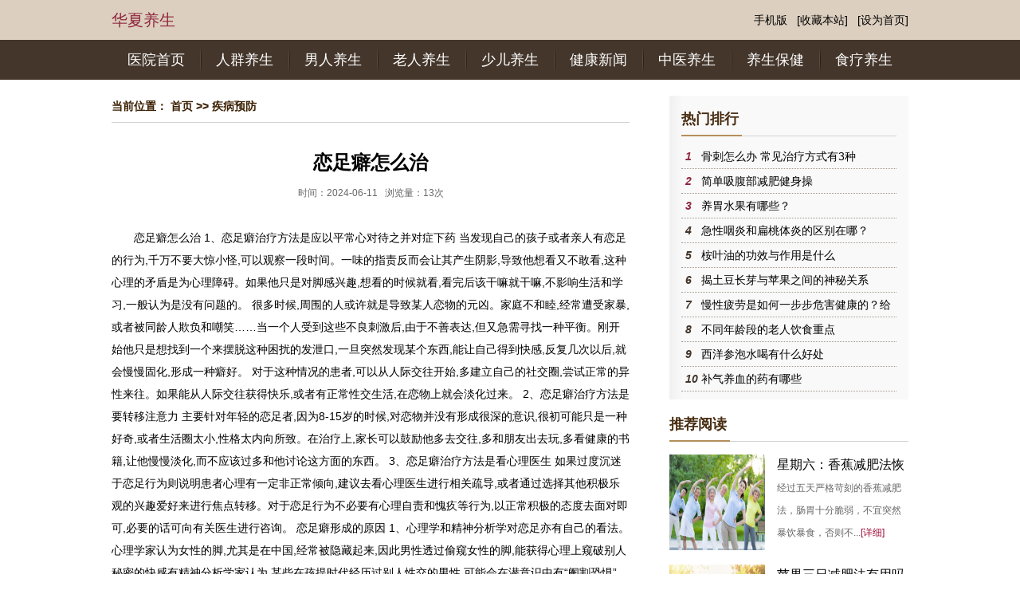

--- FILE ---
content_type: text/html; charset=Utf-8
request_url: http://ys.ideuq.com/jbyf/9981.html
body_size: 6890
content:
<!DOCTYPE html>
<html>
	<head>
		<meta charset="UTF-8">
		<meta http-equiv="Cache-Control" content="no-transform" />
        <meta http-equiv="Cache-Control" content="no-siteapp" />
        <meta name="applicable-device" content="pc">
        <link rel="alternate" media="only screen and(max-width: 640px)" href="http://ys.ideuq.com/jbyf/9981.html">
        <meta http-equiv="mobile-agent" content="format=html5; url=http://ys.ideuq.com/jbyf/9981.html">
        <meta http-equiv="mobile-agent" content="format=xhtml; url=http://ys.ideuq.com/jbyf/9981.html">
		<title>恋足癖怎么治_疾病预防_母婴养生_妇幼养生_华夏养生</title>
		<meta name="Keywords" content=""/>
		<meta name="Description" content="一、恋足癖怎么治二、恋足癖形成的原因三、恋足癖是心理疾病吗恋足癖怎么治1、恋足癖治疗方法是应以平常心"/>
		<link rel="stylesheet" type="text/css" href="/templets/default/css/css.css"/>
		<script src="http://ys.ideuq.com/templets/default/js/mobile.js" type="text/javascript"></script>
        <script type="text/javascript">uaredirect("http://ys.ideuq.com/m/jbyf/9981.html");</script>
		<!--[if lt IE 9]> 
			<script src="/templets/default/js/html5.js"></script>
		<![endif]-->
	</head>
	<body>
		<header>
    <div class="head_box">
        <div class="head_middle">
            <div class="head_left">
                <a href="/">华夏养生</a>
            </div>
            <div class="head_right">
                <a href="http://ys.ideuq.com">手机版</a>
                <a href="javascript:void(0);" onclick="AddFavorite('华夏养生',location.href)">[收藏本站]</a>
                <a href="javascript:void(0);" onclick="SetHome(this,'http://ys.ideuq.com');">[设为首页]</a>
            </div>
        </div>
    </div>
    <nav class="head_nav">
        <ul>
            <li id="cur"><a href="/">医院首页</a></li>
            
                <li><a href="http://ys.ideuq.com/rqys/" target="_blank">人群养生</a></li>
            
                <li><a href="http://ys.ideuq.com/nrys/" target="_blank">男人养生</a></li>
            
                <li><a href="http://ys.ideuq.com/lrys/" target="_blank">老人养生</a></li>
            
                <li><a href="http://ys.ideuq.com/sets/" target="_blank">少儿养生</a></li>
            
                <li><a href="http://ys.ideuq.com/jkxw/" target="_blank">健康新闻</a></li>
            
                <li><a href="http://ys.ideuq.com/zyys/" target="_blank">中医养生</a></li>
            
                <li><a href="http://ys.ideuq.com/ysbj/" target="_blank">养生保健</a></li>
            
                <li><a href="http://ys.ideuq.com/slys/" target="_blank">食疗养生</a></li>
            
        </ul>
    </nav>
</header>
<script type="text/JavaScript">
function SetHome(obj,url){
	try{
		obj.style.behavior='url(#default#homepage)';
	   obj.setHomePage(url);
   }catch(e){
	   if(window.netscape){
		  try{
			  netscape.security.PrivilegeManager.enablePrivilege("UniversalXPConnect");
		 }catch(e){
			  alert("抱歉，此操作被浏览器拒绝！\n\n请在浏览器地址栏输入“about:config”并回车然后将[signed.applets.codebase_principal_support]设置为'true'");
		  }
	   }else{
		alert("抱歉，您所使用的浏览器无法完成此操作。\n\n您需要手动将【"+url+"】设置为首页。");
	   }
  }
}
function AddFavorite(title, url) {
  try {
	  window.external.addFavorite(url, title);
  }
catch (e) {
	 try {
	   window.sidebar.addPanel(title, url, "");
	}
	 catch (e) {
		 alert("抱歉，您所使用的浏览器无法完成此操作。\n\n加入收藏失败，请使用Ctrl+D进行添加");
	 }
  }
}
</script>
		<section class="public_box">
			<article class="public_fl">
				<div class="weizhi">
                    当前位置： <a href="/">首页</a> >> <a href=http://ys.ideuq.com/jbyf/>疾病预防</a>
                </div>
				<div class="neirong">
					<div class="nr_head">
						<h1>恋足癖怎么治</h1>
						<div class="nr_info">
							<span>时间：2024-06-11</span>
							<span>浏览量：13次</span>
						</div>
					</div>
					<article class="nr_body">
						恋足癖怎么治

1、恋足癖治疗方法是应以平常心对待之并对症下药

当发现自己的孩子或者亲人有恋足的行为,千万不要大惊小怪,可以观察一段时间。一味的指责反而会让其产生阴影,导致他想看又不敢看,这种心理的矛盾是为心理障碍。如果他只是对脚感兴趣,想看的时候就看,看完后该干嘛就干嘛,不影响生活和学习,一般认为是没有问题的。

很多时候,周围的人或许就是导致某人恋物的元凶。家庭不和睦,经常遭受家暴,或者被同龄人欺负和嘲笑……当一个人受到这些不良刺激后,由于不善表达,但又急需寻找一种平衡。刚开始他只是想找到一个来摆脱这种困扰的发泄口,一旦突然发现某个东西,能让自己得到快感,反复几次以后,就会慢慢固化,形成一种癖好。

对于这种情况的患者,可以从人际交往开始,多建立自己的社交圈,尝试正常的异性来往。如果能从人际交往获得快乐,或者有正常性交生活,在恋物上就会淡化过来。

2、恋足癖治疗方法是要转移注意力

主要针对年轻的恋足者,因为8-15岁的时候,对恋物并没有形成很深的意识,很初可能只是一种好奇,或者生活圈太小,性格太内向所致。在治疗上,家长可以鼓励他多去交往,多和朋友出去玩,多看健康的书籍,让他慢慢淡化,而不应该过多和他讨论这方面的东西。

3、恋足癖治疗方法是看心理医生

如果过度沉迷于恋足行为则说明患者心理有一定非正常倾向,建议去看心理医生进行相关疏导,或者通过选择其他积极乐观的兴趣爱好来进行焦点转移。对于恋足行为不必要有心理自责和愧疚等行为,以正常积极的态度去面对即可,必要的话可向有关医生进行咨询。

恋足癖形成的原因

1、心理学和精神分析学对恋足亦有自己的看法。心理学家认为女性的脚,尤其是在中国,经常被隐藏起来,因此男性透过偷窥女性的脚,能获得心理上窥破别人秘密的快感有精神分析学家认为,某些在孩提时代经历过别人性交的男性,可能会在潜意识中有“阉割恐惧”,从而使他们长大后不能进行正常的插下式性交,从而寻找别的事物如别人的足部代替。

2、有人认为环境的影响及性经历对恋足的形成有着密切的关系,当青少年经历初次性兴奋时,若他们这时遇到女性的足部,有可能将它和性兴奋联系起来,并喜欢以此作为日后性刺激的方式。

恋足癖是心理疾病吗

1、恋足不是心理疾病

单纯的恋足只是一个人的兴趣偏好,属于个人的私生活,不能因为恋足就随意给人贴上“变态”和“不正常”的标签。吴主任告诉我们,心理疾病的判定是有一定的标准的。

2、要看“恋”的持续时间长短

如果某个人只是因为某段时间无聊,在网上看到关于恋足的东西后,对别人的脚产生了兴趣,从而在这段时间特别关注。这种短期内的“恋”也不能算疾病。一定要持续时间超过半年以上,且严重影响到其人际关系、工作和生活,并让患者内心感到痛苦,才构成一种病态。

3、恋足癖是性偏好障碍的一种

恋足癖属于恋物癖的一种。从心理分析的角度来看,恋足癖与性偏好障碍有关。唐代诗人李白,拉丁情歌王子瑞奇马丁,台湾百变作家李敖等等都是恋足人士,对他们来说,恋足也就仅仅是一种个人喜好。

4、恋足是释放压力和保护自己的表现

“恋物癖的人性格偏内向,不善于表达。”这种恋物只是与常人不一样的获取性满足的方式,能让他们得到心理和生理方面的双重满足。只要能找到合理的释放方式,这就是正常的。而对于一些人来说,恋足、恋物本身就是作为他们释放压力的表现。<p><a href="http://dianxian.familydoctor.com.cn/m/hndxbyy/136.html" target="_blank">河南专业癫痫医院</a></p><p><a href="http://dianxian.familydoctor.com.cn/m/hljzyyy/2800140.html" target="_blank">黑龙江中亚癫痫病医院是公立的吗</a></p><p><a href="http://dianxian.familydoctor.com.cn/m/index.html" target="_blank">哪家医院看癫痫是很好的</a></p><p><a href="http://dianxian.familydoctor.com.cn/m/hndxbyy/3.html" target="_blank">河南癫痫病医院排名</a></p><p><a href="http://dianxian.familydoctor.com.cn/m/dxat/" target="_blank">那里有治疗癫痫病的</a></p>
					</article>
					<div class="nr_ft">
						<p>上一篇：<a href="http://ys.ideuq.com/jbyf/9980.html" title="">宝宝奶粉的常识_宝宝奶粉有何常识</a></p>
						<p>下一篇：<a href="http://ys.ideuq.com/jbyf/9982.html" title="">宝宝春捂的方法_宝宝如何春捂</a></p>
					</div>
				</div>
			</article>
			<aside class="public_fr">
    <div class="lbnrzxpt">
        <div class="zxpt">
            <div class="zxpt_tit">
                <span>热门排行</span>
            </div>
            <div class="zxpt_box">
                <ul>
                    
                    <li id="num1"><em>1</em><a href="http://ys.ideuq.com/lrys/60.html">骨刺怎么办 常见治疗方式有3种</a></li>
                    
                    <li id="num2"><em>2</em><a href="http://ys.ideuq.com/ysxcs/61.html">简单吸腹部减肥健身操</a></li>
                    
                    <li id="num3"><em>3</em><a href="http://ys.ideuq.com/spys/7.html">养胃水果有哪些？</a></li>
                    
                    <li id="num4"><em>4</em><a href="http://ys.ideuq.com/sets/57.html">急性咽炎和扁桃体炎的区别在哪？</a></li>
                    
                    <li id="num5"><em>5</em><a href="http://ys.ideuq.com/sets/45.html">桉叶油的功效与作用是什么</a></li>
                    
                    <li id="num6"><em>6</em><a href="http://ys.ideuq.com/rqys/233.html">揭土豆长芽与苹果之间的神秘关系</a></li>
                    
                    <li id="num7"><em>7</em><a href="http://ys.ideuq.com/djys/6.html">慢性疲劳是如何一步步危害健康的？给身体带来7大危害！</a></li>
                    
                    <li id="num8"><em>8</em><a href="http://ys.ideuq.com/nrys/439.html">不同年龄段的老人饮食重点</a></li>
                    
                    <li id="num9"><em>9</em><a href="http://ys.ideuq.com/yssc/859.html">西洋参泡水喝有什么好处</a></li>
                    
                    <li id="num10"><em>10</em><a href="http://ys.ideuq.com/jbyf/889.html">补气养血的药有哪些</a></li>
                    
                </ul>
            </div>
        </div>
    </div>
    <div class="zxys">
        <div class="zxys_tit">
            <span>推荐阅读</span>
        </div>
        <div class="zxys_box">
            <ul>
            	
                <li>
                    <a href="http://ys.ideuq.com/slys/10788.html"><img src="/templets/default/picture/ysr-1.jpg" alt="星期六：香蕉减肥法恢复饮食日 三日香蕉酸奶减肥法 轻松一周就瘦20斤" /></a>
                    <div class="zxys_box_fr">
                        <span><a href="http://ys.ideuq.com/slys/10788.html">星期六：香蕉减肥法恢复饮食日 三日香蕉酸奶减肥法 轻松一周就瘦20斤</a></span>
                        <p>经过五天严格苛刻的香蕉减肥法，肠胃十分脆弱，不宜突然暴饮暴食，否则不...<a href="http://ys.ideuq.com/slys/10788.html">[详细]</a></p>
                    </div>
                </li>
                
                <li>
                    <a href="http://ys.ideuq.com/slys/10787.html"><img src="/templets/default/picture/ysr-2.jpg" alt="苹果三日减肥法有用吗 苹果3日减肥法能瘦多少" /></a>
                    <div class="zxys_box_fr">
                        <span><a href="http://ys.ideuq.com/slys/10787.html">苹果三日减肥法有用吗 苹果3日减肥法能瘦多少</a></span>
                        <p>结论：减肥见效快，但是容易反弹，需要周期循环保证减肥效果。坚持苹果三...<a href="http://ys.ideuq.com/slys/10787.html">[详细]</a></p>
                    </div>
                </li>
                
            </ul>
        </div>
    </div>
    <div class="cgal">
        <div class="cgal_tit">
            <span>最近更新</span>
        </div>
        <div class="cgal_box">
            <ul>
                
                <li><a href="http://ys.ideuq.com/slys/10788.html">星期六：香蕉减肥法恢复饮食日 三日香蕉酸奶减肥法 轻松一周就瘦20斤</a></li>
                
                <li><a href="http://ys.ideuq.com/slys/10787.html">苹果三日减肥法有用吗 苹果3日减肥法能瘦多少</a></li>
                
                <li><a href="http://ys.ideuq.com/slys/10786.html">经期用21天减肥法有什么危害 经期可以21天减肥法吗</a></li>
                
                <li><a href="http://ys.ideuq.com/slys/10785.html">21天减肥法吃什么水果 21天减肥法蔬果期怎么吃</a></li>
                
                <li><a href="http://ys.ideuq.com/slys/10784.html">周五木瓜酸奶减肥食谱 中午吃木瓜酸奶可以减肥吗</a></li>
                
                <li><a href="http://ys.ideuq.com/slys/10783.html">注意哪些黄瓜鸡蛋减肥效果更好 注意哪些黄瓜鸡蛋减肥效果更好一点</a></li>
                
                <li><a href="http://ys.ideuq.com/slys/10782.html">苹果酸奶减肥法怎么恢复饮食 酸奶苹果减肥法有效吗</a></li>
                
                <li><a href="http://ys.ideuq.com/slys/10781.html">黄瓜鸡蛋减肥防止反弹怎么吃 黄瓜鸡蛋减肥成功经验</a></li>
                
                <li><a href="http://ys.ideuq.com/slys/10780.html">春季减肥粥一：红豆粥 红绿豆粥减肥很快</a></li>
                
                <li><a href="http://ys.ideuq.com/slys/10779.html">苹果减肥法多久一次减肥效果好 苹果减肥法可以减肥吗</a></li>
                
            </ul>
        </div>
    </div>
</aside>
		</section>
		<div class="yqlj">
            <div class="yqlj_tit">
                <span>友情链接</span>
            </div>
            <div class="yqlj_wz">
                
                    <a target="_blank" href="http://health.liaocheng.cc/dx/ty/">太原癫痫</a>
                
                    <a target="_blank" href="http://dxb.120ask.com/">治疗癫痫病方法</a>
                
                    <a target="_blank" href="http://m.dxb.120ask.com/dxbx/dxlcbx/">癫痫病人临床表现</a>
                
                    <a target="_blank" href="http://m.dxb.120ask.com/dxyy/ccdxyy/">长春癫痫病专业医院</a>
                
                    <a target="_blank" href="http://m.dxb.120ask.com/dxyy/qhdxyy/">青海癫痫病医院哪家好</a>
                
                    <a target="_blank" href="http://m.dxb.120ask.com/dxfy/zldxfy/">治疗癫痫费用是多少</a>
                
                    <a target="_blank" href="http://m.dxb.120ask.com/dxrq/cndx/">成年癫痫急救方法是什么</a>
                
                    <a target="_blank" href="http://m.dxb.120ask.com/dxyy/liaondxyy/">辽宁癫痫病重点医院</a>
                
                    <a target="_blank" href="http://health.liaocheng.cc/">癫痫病能治吗</a>
                
                    <a target="_blank" href="http://m.dxb.120ask.com/dxzy/dxkyqy/">癫痫病可以痊愈</a>
                
                    <a target="_blank" href="http://naoke.gaotang.cc/pf/">偏方癫痫病医院</a>
                
                    <a target="_blank" href="http://naoke.gaotang.cc/gs/">甘肃癫痫病医院</a>
                
                    <a target="_blank" href="http://zzjhyy.gydxb110.com/">河南军海医院癫病官网</a>
                
                    <a target="_blank" href="http://yangsheng.bbrjh.com/">旱莲养生网</a>
                
                    <a target="_blank" href="http://jx.bxavj.com/">工程机械新闻中心</a>
                
                    <a target="_blank" href="http://www.hpsgn.com/">昆明治疗癫痫病的医院</a>
                
                    <a target="_blank" href="http://www.lsdxb120.com/">抗癫痫药物</a>
                
                    <a target="_blank" href="http://www.lgdlj.com/">陕西最好的癫痫治疗医院</a>
                
                    <a target="_blank" href="https://dxb.120ask.com/cdjsdxbyy/">成都军盛癫痫病医院</a>
                
                    <a target="_blank" href="https://dxb.120ask.com/cdjsdxbyy/yyjj/">成都军盛医院简介</a>
                
                    <a target="_blank" href="https://dxb.120ask.com/cdjsdxbyy/yydz/">成都军盛癫痫医院地址</a>
                
                    <a target="_blank" href="https://dxb.120ask.com/cdjsdxbyy/tsyl/">成都军盛癫痫医院怎么样</a>
                
                    <a target="_blank" href="https://dxb.120ask.com/xafyyl/fyyyfw/zlzl/">西安附医中医院肿瘤科</a>
                
                    <a target="_blank" href="https://dxb.120ask.com/xafyyl/fyyyfw/zlzl/">西安附医中医院看肿瘤</a>
                
                    <a target="_blank" href="https://dxb.120ask.com/cdjsdxbyy/yyhj/">成都军盛癫痫医院环境</a>
                
                    <a target="_blank" href="https://dxb.120ask.com/dxyy/zzdxyy/">郑州癫痫病专科医院</a>
                
                    <a target="_blank" href="https://dxb.120ask.com/xadxyy/">西安癫痫病专业医院</a>
                
                    <a target="_blank" href="https://dxb.120ask.com/whdxyy/">武汉癫痫病医院</a>
                
                    <a target="_blank" href="https://dxb.120ask.com/hebdxyy/">哈尔滨癫痫医院</a>
                
                    <a target="_blank" href="https://dxb.120ask.com/henandxyy/">河南癫痫病医院</a>
                
                    <a target="_blank" href="https://dxb.120ask.com/shanxidxyy/">陕西癫痫专科医院</a>
                
                    <a target="_blank" href="https://dxb.120ask.com/hljdxyy/">黑龙江癫痫专业医院</a>
                
                    <a target="_blank" href="http://dianxian.familydoctor.com.cn/">癫痫病怎么治疗</a>
                
                    <a target="_blank" href="http://dianxian.familydoctor.com.cn/m/dxbzz/">癫痫病的症状有哪些</a>
                
                    <a target="_blank" href="http://dianxian.familydoctor.com.cn/m/dxbzy/">癫痫能治疗吗</a>
                
                    <a target="_blank" href="http://dianxian.familydoctor.com.cn/m/dxbzl/">癫痫病的治疗方法</a>
                
                    <a target="_blank" href="http://dianxian.familydoctor.com.cn/m/">癫痫病怎么治疗</a>
                
                    <a target="_blank" href="https://dxb.120ask.com/xazjdxbyy/yyjj">西安中际癫痫病医院怎么样</a>
                
                    <a target="_blank" href="http://www.ahjzjy.com/">北京癫痫病医院</a>
                
                    <a target="_blank" href="https://dxb.120ask.com/">癫痫病的治疗方法</a>
                
                    <a target="_blank" href="http://dxb.fx120.net/">癫痫病治疗方法</a>
                
                    <a target="_blank" href="https://dxb.120ask.com/xazjdxbyy/">西安中际癫痫病医院</a>
                
                    <a target="_blank" href="https://dxb.120ask.com/dxfy/">治疗癫痫的费用</a>
                
                    <a target="_blank" href="http://m.dxb.120ask.com/">治疗癫痫病专科医院</a>
                
                    <a target="_blank" href="https://dxb.120ask.com/dxyy/bjdxyy/">北京癫痫病医院排名</a>
                
                    <a target="_blank" href="https://dxb.120ask.com/dxyy/hljdxyy/">黑龙江专业的癫痫病医院</a>
                
                    <a target="_blank" href="https://dxb.120ask.com/dxyy/hebdxyy/">哈尔滨癫痫重点医院</a>
                
                    <a target="_blank" href="https://dxb.120ask.com/dxyy/hubeidxyy/">湖北治疗癫痫病医院</a>
                
                    <a target="_blank" href="https://dxb.120ask.com/dxyy/whdxyy/">武汉癫痫病医院哪家好</a>
                
                    <a target="_blank" href="https://dxb.120ask.com/dxyy/shanxidxyy/">陕西治疗癫痫病医院</a>
                
                    <a target="_blank" href="https://dxb.120ask.com/dxyy/xadxyy/">西安癫痫病医院</a>
                
                    <a target="_blank" href="https://dxb.120ask.com/">治疗癫痫病</a>
                
                    <a target="_blank" href="http://dxb.qiuyi.cn/">癫痫病治疗</a>
                
                    <a target="_blank" href="http://dxb.qiuyi.cn/nx/">宁夏癫痫病医院</a>
                
                    <a target="_blank" href="http://dxb.qiuyi.cn/tj/">天津癫痫病医院</a>
                
                    <a target="_blank" href="http://dxb.qiuyi.cn/han/">湖南癫痫病医院</a>
                
                    <a target="_blank" href="http://dxb.qiuyi.cn/hna/">河南郑州治疗癫痫病的医院</a>
                
                    <a target="_blank" href="http://dxb.qiuyi.cn/hl/">黑龙江哈尔滨专治癫痫病的医院</a>
                
                    <a target="_blank" href="http://m.dxb.qiuyi.cn/">癫痫的治疗方法</a>
                
                    <a target="_blank" href="http://m.dxb.qiuyi.cn/hl/">黑龙江癫痫病专科医院哪家好</a>
                
                    <a target="_blank" href="https://dxb.120ask.com/dxyy/shanxidxyy/">陕西治疗癫痫病医院</a>
                
                    <a target="_blank" href="https://dxb.120ask.com/dxyy/whdxyy/">武汉癫痫病医院哪家好</a>
                
                    <a target="_blank" href="https://dxb.120ask.com/dxyy/hubeidxyy/">湖北治疗癫痫病医院</a>
                
                    <a target="_blank" href="https://dxb.120ask.com/dxyy/hebdxyy/">哈尔滨癫痫重点医院</a>
                
                    <a target="_blank" href="https://dxb.120ask.com/dxyy/hljdxyy/">黑龙江专业的癫痫病医院</a>
                
                    <a target="_blank" href=""></a>
                
                    <a target="_blank" href=""></a>
                
                    <a target="_blank" href=""></a>
                
                    <a target="_blank" href=""></a>
                
                    <a target="_blank" href=""></a>
                
                    <a target="_blank" href=""></a>
                
                    <a target="_blank" href=""></a>
                
                    <a target="_blank" href=""></a>
                
                    <a target="_blank" href=""></a>
                
                    <a target="_blank" href=""></a>
                
                    <a target="_blank" href=""></a>
                
                    <a target="_blank" href=""></a>
                
                    <a target="_blank" href=""></a>
                
                    <a target="_blank" href=""></a>
                
                    <a target="_blank" href=""></a>
                
                    <a target="_blank" href=""></a>
                
                    <a target="_blank" href=""></a>
                
                    <a target="_blank" href=""></a>
                
                    <a target="_blank" href=""></a>
                
                    <a target="_blank" href=""></a>
                
                    <a target="_blank" href="http://dianxian.familydoctor.com.cn/hebdxbyy/">哈尔滨癫痫病</a>
                
                    <a target="_blank" href="http://dianxian.familydoctor.com.cn/m/dxbzl/">治疗癫痫病新方法</a>
                
                    <a target="_blank" href="http://dianxian.familydoctor.com.cn/hndxbyy/2609813.html">河南专业治癫痫病医院</a>
                
                    <a target="_blank" href="http://dianxian.familydoctor.com.cn/zzdxbyy/6.html">郑州哪家医院看癫痫病好</a>
                
                    <a target="_blank" href="http://dianxian.familydoctor.com.cn/dxwbo/">儿童癫痫病医院</a>
                
                    <a target="_blank" href="http://dianxian.familydoctor.com.cn/zzdxbyy/4.html">郑州哪家医院看癫痫病好</a>
                
                    <a target="_blank" href="http://dianxian.familydoctor.com.cn/m/gzdxbyy/">贵州癫痫病治疗医院</a>
                
                    <a target="_blank" href="http://dianxian.familydoctor.com.cn/dxvh/1017702.html">北京市癫痫医院</a>
                
                    <a target="_blank" href="http://dianxian.familydoctor.com.cn/whdxbyy/">武汉羊角风医院</a>
                
                    <a target="_blank" href="http://dianxian.familydoctor.com.cn/cqdxbyy">重庆癫痫医院</a>
                
                    <a target="_blank" href="http://dianxian.familydoctor.com.cn/dximm/">治疗癫痫病哪比较好</a>
                
                    <a target="_blank" href="http://dianxian.familydoctor.com.cn/m/dxbzy/">癫痫病能不能治好</a>
                
                    <a target="_blank" href="http://dianxian.familydoctor.com.cn/dxtr/2128281.html">癫痫病能否医好</a>
                
                    <a target="_blank" href="http://dianxian.familydoctor.com.cn/scdxbyy/">四川看癫痫哪家医院好</a>
                
                    <a target="_blank" href="http://dianxian.familydoctor.com.cn/cddxbyy/">成都治疗癫痫病医院</a>
                
                    <a target="_blank" href="http://dianxian.familydoctor.com.cn/m/dxbzy/">癫痫病能治吗</a>
                
                    <a target="_blank" href="http://dianxian.familydoctor.com.cn/dxbby/2575861.html">诱发癫痫的原因</a>
                
                    <a target="_blank" href="http://dianxian.familydoctor.com.cn/dxbyw/2576711.html">治疗癫痫病的药物</a>
                
                    <a target="_blank" href="http://dianxian.familydoctor.com.cn/m/dxrfy/">治疗癫痫病什么方法好</a>
                
                    <a target="_blank" href="http://dianxian.familydoctor.com.cn/dxbzl/2575228.html">癫痫病治疗效果</a>
                
                    <a target="_blank" href="http://dianxian.familydoctor.com.cn/dxbzl/">癫痫病如何治</a>
                
            </div>
        </div>
		<footer class="foot_box">
    <div class="copyright">
        <p>Copyright &copy; 2013-2022 All right reserved. 版权所有</p>
    </div>
</footer>
        <div style="display:none"><script type="text/javascript" language="javascript" src="/plus/hit.php?aid=9981"></script></div>
	</body>
</html>

--- FILE ---
content_type: text/html; charset=Utf-8
request_url: http://ys.ideuq.com/plus/hit.php?aid=9981
body_size: 160
content:
document.write('14');

--- FILE ---
content_type: text/css
request_url: http://ys.ideuq.com/templets/default/css/css.css
body_size: 2072
content:
body,button,dd,dl,dt,fieldset,form,h1,h2,h3,h4,h5,h6,input,legend,li,ol,p,select,table,td,textarea,th,ul{margin:0;padding:0;}
button,input,select,textarea{outline:0;}
textarea{resize:none;}
ul,li{list-style:none;}
img{outline:0;border:none;}
button,input[type=button],input[type=reset],input[type=submit]{-webkit-appearance:none;}
a{color:#333;text-decoration:none;}
a:hover{text-decoration:none;}
article,aside,details,figcaption,figure,footer,header,hgroup,menu,nav,section{display:block;}
html{ overflow-x: hidden;}
body{ font-size: 12px;font-family:microsoft yahei,Verdana,Arial,Helvetica,sans-serif;}

.bodybg{ background: #f6f6f6;}
.head_box{ width:100%; overflow:hidden; background:#dccfbf;}
.head_middle{ width:1000px; margin:0 auto; overflow:hidden;}
.head_left{ float:left; line-height:50px; font-size:20px; color:#912940; overflow:hidden;}
.head_left a{ color:#912940;}
.head_right{ float:right; line-height:50px; overflow:hidden; font-size:14px;}
.head_right a{ color:#000; padding-left:8px;}
.head_right a:hover{ color:#912940;}

.head_nav{ width: 100%; height: 50px; background: #44362b;}
.head_nav ul{ width: 1000px; margin: 0 auto; height: 50px;}
.head_nav ul li{ float: left; width: 111px; height: 50px; line-height: 50px; overflow: hidden; text-align: center; color: #ffffff; font-size: 18px; background: url("../images/index_09.jpg") no-repeat left;}
.head_nav ul li a{ color: #FFFFFF;}
.head_nav ul li#cur{ background: none;}

.foot_box{ width: 100%; overflow: hidden; background: #47372b; margin-top: 18px; padding:20px 0}
.copyright{ width: 1000px; margin:0 auto; text-align:center; color: #cda06c; font-size: 12px; line-height: 28px; overflow: hidden;}

.upper_box{ width: 1000px; margin: 20px auto 0; overflow: hidden;}
.upper_fl{ float: left; width: 666px; padding: 15px 20px 21px 14px; overflow: hidden; background: #FFFFFF;}
.upper_pic{ float: left; width: 300px; height: 300px; font-size: 0px;}
.upper_pic img{width: 300px; height: 300px; }
.news_box{ width: 345px; float: right; overflow: hidden;}
.news_tit{ width: 100%; height: 40px; line-height: 39px; color: #cfc5b9; font-size: 18px; border-bottom: 1px solid #d2d2d2; text-transform: capitalize;}
.news_tit span{ color: #482d12; font-weight: bold; border-bottom: 2px solid #b58e5c; height: 39px; display: block; float: left; padding-right: 4px;}
.news_top{ width: 100%; overflow: hidden; margin-top: 17px; padding-bottom: 17px; border-bottom: 1px solid #ededed;}
.news_top img{ display: block; float: left; width: 100px; height: 90px;}
.news_info{ float: right; width: 232px; overflow: hidden;}
.news_info span{ display: block; color: #3b1f02; font-size: 16px; font-weight: bold; height: 24px; line-height: 24px; overflow: hidden;}
.news_info span a{ color: #3b1f02;}
.news_info p{ color: #482d12; line-height: 22px; height: 66px; overflow: hidden;}
.news_info p a{ color: #482d12; }
.news_wen{ width: 100%; overflow: hidden; margin-top: 6px;}
.news_wen li{ color: #3b1f02; font-size: 14px; height: 32px; line-height: 32px; overflow: hidden; background: url("../images/index_54.jpg") no-repeat 6px 16px; padding-left: 17px;}
.news_wen li a{ color: #3b1f02;}
.news_wen li a:hover{ color:#912940;}
.upper_fr{ float: right; width: 300px; overflow: hidden; background: url("../images/index_53.jpg") repeat-y;}
.zxpt{ width: 270px; margin: 0 auto; overflow: hidden;}
.zxpt_tit{ width: 100%; height: 40px; line-height: 39px; color: #cfc5b9; font-size: 18px; border-bottom: 1px solid #d2d2d2; text-transform: capitalize;}
.zxpt_tit span{ color: #482d12; font-weight: bold; border-bottom: 2px solid #b58e5c; height: 39px; display: block; float: left; padding-right: 4px;}
.zxpt_box{overflow: hidden; margin-top:10px}
.zxpt_box li{ height: 30px; line-height:30px; font-size:14px; color:#000000; overflow: hidden; border-bottom: 1px dotted #a49a8f; padding-left:5px;}
.zxpt_box li a{ color:#000;}
.zxpt_box li em{ color:#44362b; display:inline-block; width:20px; font-weight:bold;}
.zxpt_box li#num1 em,.zxpt_box li#num2 em,.zxpt_box li#num3 em{ color:#912940;}
.zxpt_box li a:hover{ color:#912940;}

.main_warp{ width: 1000px; margin: 0px auto; overflow: hidden;}
.modle{ float: left; width: 235px; margin-right: 20px; overflow: hidden; background: #FFFFFF; margin-top:18px;}
.modle#num4,.modle#num8{ margin-right: 0px;}
.modle_head{ width: 100%; height: 40px; background: #a87b52; line-height: 40px; text-align: center; color: #ffffff; font-size: 16px;}
.modle_head a{ color: #FFFFFF;}
.modle-box{ overflow:hidden; border: 1px solid #d2d2d2; border-top: none; padding: 11px 14px 16px 14px;}
.modle-box li{ color: #4d3419; font-size: 14px; height: 30px; line-height: 30px; overflow: hidden; background: url("../images/index_54.jpg") no-repeat 0px 14px;}
.modle-box li a{ color: #4d3419; padding-left: 7px;}
.modle-box li a:hover{ color:#912940;}

.yqlj{ width: 970px; margin: 20px auto 0; overflow: hidden; border: 1px solid #d2d2d2; padding-left: 13px; padding-right: 15px; background: #ffffff; padding-top: 4px; padding-bottom: 10px;}
.yqlj_tit{ width: 100%; height: 40px; border-bottom: 1px solid #d2d2d2; position:relative;}
.yqlj_tit span{ float:left; position:absolute; left:0; top:0; height:39px; line-height:39px; border-bottom: 2px solid #b58e5c; color: #482d12; font-weight: bold;  font-size: 16px;}
.yqlj_wz{ width: 100%; overflow: hidden; padding: 10px 0px;}
.yqlj_wz a{ display: inline-block; float: left; height: 28px; line-height: 28px; color: #666666; font-size: 12px; padding: 0 11px;}

.public_box{ width: 1000px; margin: 20px auto 0; overflow: hidden;}
.public_fl{ width: 650px; float: left; overflow: hidden;}
.public_fr{ float: right; width: 300px; overflow: hidden;}
.weizhi{ width: 100%; border-bottom: 1px solid #d2d2d2; height: 33px; line-height: 26px; color: #3b1f02; font-size: 14px; font-weight: bold; overflow: hidden;}
.weizhi a{ color: #3b1f02;}

.liebiao{ width: 100%; overflow: hidden; margin-top: 2px; padding-bottom: 30px;}
.lb_box{ width: 100%; overflow: hidden;}
.lb_box li{ padding:18px 0; border-bottom: 1px dashed #d2d2d2; overflow: hidden;}
.lb_box li img{ display: block; float: left; width: 140px; height: 100px; margin-right:20px;}
.lb_box_fr{ overflow: hidden;}
.lb_box_fr span{ display: block; color: #000000; font-size: 16px; height: 28px; line-height: 28px; overflow: hidden;}
.lb_box_fr span a{ color: #000000;}
.lb_box_fr p{ color: #666666; font-size: 12px; line-height: 24px; overflow: hidden;}
.lb_box_fr p a{ color: #9d0939;}

.fenye{ overflow: hidden; text-align: center; margin-top: 15px;}
.fenye li{ display: inline; font-size: 14px; color: #47372b;}
.fenye li a,.fenye li strong{ display: inline-block; font-size: 14px; line-height: 28px; color: #47372b; padding:0 5px;}
.fenye li strong,.fenye li a:hover{ color:#9d0939;}

.lbnrzxpt{ overflow: hidden; background: url("../images/index_53.jpg") repeat-y; padding-top: 10px; padding-bottom: 10px;}
.zxys{ width: 300px; overflow: hidden; margin-top: 12px;}
.zxys_tit{ width: 100%; height: 40px; line-height: 39px; color: #cfc5b9; font-size: 18px; border-bottom: 1px solid #d2d2d2; text-transform: capitalize;}
.zxys_tit span{ color: #482d12; font-weight: bold; border-bottom: 2px solid #b58e5c; height: 39px; display: block; float: left; padding-right: 4px;}

.zxys_box{ width: 100%; overflow: hidden; margin-top: 7px;}
.zxys_box li{ width: 100%; overflow: hidden; margin-top: 9px; padding-bottom: 9px;}
.zxys_box li img{ display: block; float: left; width: 120px; height: 120px; margin-right:15px;}
.zxys_box_fr{ overflow: hidden;}
.zxys_box_fr span{ display: block; color: #000000; font-size: 16px; height: 26px; line-height: 26px; overflow: hidden;}
.zxys_box_fr span a{ color: #000000;}
.zxys_box_fr span a:hover{ color: #9d0939;}
.zxys_box_fr p{ color: #666666; font-size: 12px; line-height: 28px; overflow: hidden; margin-top: 2px;}
.zxys_box_fr p a{ color: #9d0939;}

.cgal{ width: 100%; overflow: hidden; margin-top: 12px;}
.cgal_tit{ height: 40px; line-height: 39px; color: #cfc5b9; font-size: 18px; border-bottom: 1px solid #d2d2d2; text-transform: capitalize;}
.cgal_tit span{ color: #482d12; font-weight: bold; border-bottom: 2px solid #b58e5c; height: 39px; display: block; float: left; padding-right: 4px;}
.cgal_box{ overflow: hidden; margin-top: 7px;}
.cgal_box li{ overflow: hidden; height:30px; line-height:30px; font-size:14px; background:url(../images/index_54.jpg) no-repeat 2px 14px; padding-left:10px;}
.cgal_box li a{ color:#000;}
.cgal_box li a:hover{ color: #9d0939;}

.neirong{ width: 100%; overflow: hidden; margin-top: 36px; padding-bottom: 40px;}
.nr_head{ width: 100%; overflow: hidden;}
.nr_head h1{ color: #000000; text-align: center; font-size: 24px; line-height: 28px;}
.nr_info{ text-align: center; color: #666666; font-size: 12px; line-height: 28px; height: 28px; overflow: hidden; margin-top: 10px;}
.nr_info span{ padding:0 3px;}
.nr_body{ color: #000000; font-size: 14px; line-height: 28px; margin-top: 28px; border-bottom: 1px solid #d2d2d2; padding-bottom: 28px; text-indent: 2em;}
.nr_body img{ display: block; margin: 0 auto 10px; max-width: 100%;}
.nr_ft{ width: 100%; overflow: hidden; margin-top: 17px;}
.nr_ft p{ color: #666666; font-size: 14px; height: 28px; line-height: 28px; overflow: hidden;}
.nr_ft p a{ color: #47372b;}

.tags_list li{ float:left; width:50%; padding:5px 0; line-height:40px; height:40px; overflow:hidden; font-size:14px;}
.tags_list li a:hover{ color:#9d0939;}